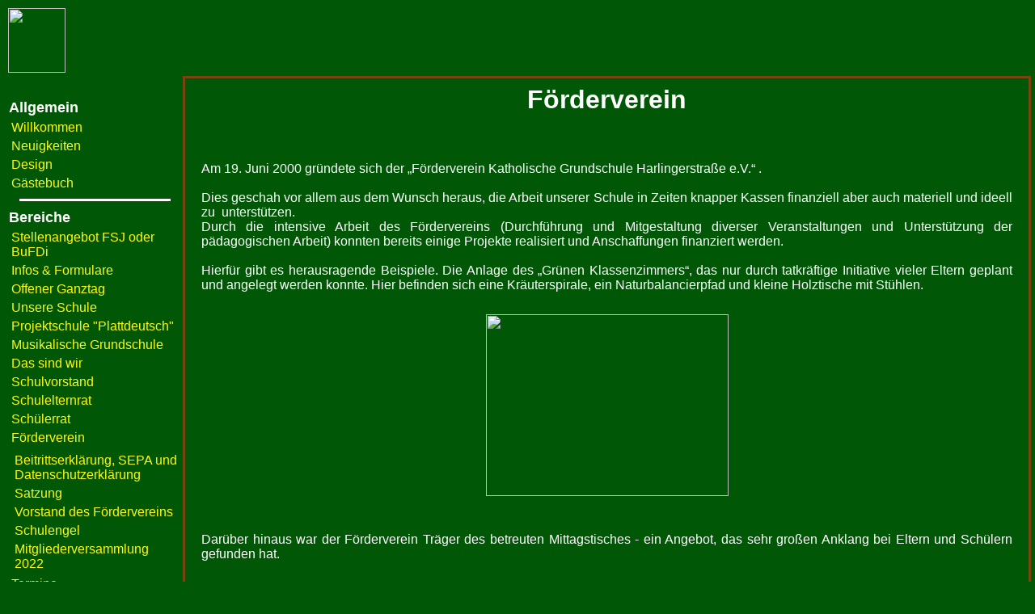

--- FILE ---
content_type: text/html
request_url: https://www.gs-harlingerstrasse.de/sections/section.pl?section=%2F3211%2F3224&xsession=016746958600000
body_size: 6225
content:


<!DOCTYPE html/>
<html>
  <head>
    <meta http-equiv="Content-Type" content="text/html; charset=iso-8859-1"/>
    <meta http-equiv="expires" content="0"/>
    <meta content="text/html;charset=iso-8859-1" http-equiv="content-type"/>
    <meta name="revisit-after" content="1 day"/>
    <meta name="rating" content="general"/>
    <meta name="robots" content="index,follow"/>
    <meta name="robots" content="robots.txt"/>    <title>
                    F&ouml;rderverein            - Kath. Grundschule Harlingerstra&szlig;e Oldenburg!          </title>
     <!--This page is automatically generated by Template-Programming-System HTMLOUT.
To get more info about it write to htmlout@bladeforever.de.-->                        <link rel="stylesheet" type="text/css" href="../lib/../css/school_mozilla_main_v179.css"></link>                            <script type="text/javascript" src="../lib/../javascript/mozilla_v179.js"></script>      </head>
  <BODY id="body">  <table class="OuterTable" cellspacing="0" cellpadding="0">
    <tr>
      <td class="OuterTableTop" colspan="2">            <span class="SectionLogo">
      <img
        style="width: 71px; height: 80px;"
        class="SectionLogo"
        src="../lib/.././data/sections/3211/3224/Images/4.gif"
        alt=""
      >
    </span><center>
  <img src="../lib/../skins/school/images/border/logo.gif" alt="">
</center>
<div class="HereAmI"></div>      </td>
    </tr>
    <tr>
      <td class="OuterTableLeft">
<table class="LinkTable" cellspacing="0" cellpadding="0">
  <TR>
    <TD colspan="2">
    </TD>
  </TR>
  <TR>
    <TD HEIGHT="100%" colspan="2">
      &nbsp;
    </TD>
  </TR>
</TABLE>  <table class="LinkTable"  >      <tr>
                   <td class="LinkTable" colspan="2">
            <div style="                          font-weight: bold;                          font-size: 110%;              "
            >Allgemein            </div>
          </td>                                                  </tr>
                <tr>
                                                                      <td style="padding-top: 5px; width: 0%; vertical-align: top"><img src="../lib/../skins/xzone/images/links/welcome.gif" alt="" /></td>
            <td class="LinkTable">
              <a
                class="LinkTable"
                href="../lib/../?xsession=017696155990001"              >Willkommen              </a>
            </td>                                         </tr>
                <tr>
                                                                      <td style="padding-top: 5px; width: 0%; vertical-align: top"><img src="../lib/../skins/xzone/images/links/newspaper.gif" alt="" /></td>
            <td class="LinkTable">
              <a
                class="LinkTable"
                href="../lib/../sections/article.pl?command=read&amp;section=%2f3211%2f3216&amp;article=283&amp;xsession=017696155990001"              >Neuigkeiten              </a>
            </td>                                         </tr>
                <tr>
                                                                      <td style="padding-top: 5px; width: 0%; vertical-align: top"><img src="../lib/../skins/xzone/images/links/design.gif" alt="" /></td>
            <td class="LinkTable">
              <a
                class="LinkTable"
                href="../lib/../public/skinselect.pl?xsession=017696155990001"              >Design              </a>
            </td>                                         </tr>
                <tr>
                                                                      <td style="padding-top: 5px; width: 0%; vertical-align: top"><img src="../lib/../skins/xzone/images/links/guestbook_closed.gif" alt="" /></td>
            <td class="LinkTable">
              <a
                class="LinkTable"
                href="../lib/../gb/gb.pl?xsession=017696155990001"              >G&auml;stebuch              </a>
            </td>                                         </tr>
                <tr>
                            <td class="LinkTable" colspan="2"><table class="LinkTableHR">
  <tr>
    <td class="LinkTableHR">
    </td>
  </tr>
</table>          </td>                                         </tr>
                <tr>
                   <td class="LinkTable" colspan="2">
            <div style="                          font-weight: bold;                          font-size: 110%;              "
            >Bereiche            </div>
          </td>                                                  </tr>
                <tr>
                                                                      <td style="padding-top: 5px; width: 0%; vertical-align: top"><img src="../lib/../skins/school/images/sections/folder_small.gif" alt="" /></td>
            <td class="LinkTable">
              <a
                class="LinkTable"
                href="../lib/../sections/section.pl?section=%2f3211%2f3482&amp;xsession=017696155990001"              >Stellenangebot FSJ oder BuFDi              </a>
            </td>                                         </tr>
                <tr>
                                                                      <td style="padding-top: 5px; width: 0%; vertical-align: top"><img src="../lib/../skins/school/images/sections/folder_small.gif" alt="" /></td>
            <td class="LinkTable">
              <a
                class="LinkTable"
                href="../lib/../sections/section.pl?section=%2f3211%2f3463&amp;xsession=017696155990001"              >Infos &amp; Formulare              </a>
            </td>                                         </tr>
                <tr>
                                                                      <td style="padding-top: 5px; width: 0%; vertical-align: top"><img src="../lib/../skins/school/images/sections/folder_small.gif" alt="" /></td>
            <td class="LinkTable">
              <a
                class="LinkTable"
                href="../lib/../sections/section.pl?section=%2f3211%2f3434&amp;xsession=017696155990001"              >Offener Ganztag              </a>
            </td>                                         </tr>
                <tr>
                                                                      <td style="padding-top: 5px; width: 0%; vertical-align: top"><img src="../lib/../skins/school/images/sections/folder_small.gif" alt="" /></td>
            <td class="LinkTable">
              <a
                class="LinkTable"
                href="../lib/../sections/section.pl?section=%2f3211%2f3216&amp;xsession=017696155990001"              >Unsere Schule              </a>
            </td>                                         </tr>
                <tr>
                                                                      <td style="padding-top: 5px; width: 0%; vertical-align: top"><img src="../lib/../skins/school/images/sections/folder_small.gif" alt="" /></td>
            <td class="LinkTable">
              <a
                class="LinkTable"
                href="../lib/../sections/section.pl?section=%2f3211%2f3393&amp;xsession=017696155990001"              >Projektschule &quot;Plattdeutsch&quot;              </a>
            </td>                                         </tr>
                <tr>
                                                                      <td style="padding-top: 5px; width: 0%; vertical-align: top"><img src="../lib/../skins/school/images/sections/folder_small.gif" alt="" /></td>
            <td class="LinkTable">
              <a
                class="LinkTable"
                href="../lib/../sections/section.pl?section=%2f3211%2f3369&amp;xsession=017696155990001"              >Musikalische Grundschule              </a>
            </td>                                         </tr>
                <tr>
                                                                      <td style="padding-top: 5px; width: 0%; vertical-align: top"><img src="../lib/../skins/school/images/sections/folder_small.gif" alt="" /></td>
            <td class="LinkTable">
              <a
                class="LinkTable"
                href="../lib/../sections/section.pl?section=%2f3211%2f3217&amp;xsession=017696155990001"              >Das sind wir              </a>
            </td>                                         </tr>
                <tr>
                                                                      <td style="padding-top: 5px; width: 0%; vertical-align: top"><img src="../lib/../skins/school/images/sections/folder_small.gif" alt="" /></td>
            <td class="LinkTable">
              <a
                class="LinkTable"
                href="../lib/../sections/section.pl?section=%2f3211%2f3302&amp;xsession=017696155990001"              >Schulvorstand              </a>
            </td>                                         </tr>
                <tr>
                                                                      <td style="padding-top: 5px; width: 0%; vertical-align: top"><img src="../lib/../skins/school/images/sections/folder_small.gif" alt="" /></td>
            <td class="LinkTable">
              <a
                class="LinkTable"
                href="../lib/../sections/section.pl?section=%2f3211%2f3278&amp;xsession=017696155990001"              >Schulelternrat              </a>
            </td>                                         </tr>
                <tr>
                                                                      <td style="padding-top: 5px; width: 0%; vertical-align: top"><img src="../lib/../skins/school/images/sections/folder_small.gif" alt="" /></td>
            <td class="LinkTable">
              <a
                class="LinkTable"
                href="../lib/../sections/section.pl?section=%2f3211%2f3314&amp;xsession=017696155990001"              >Sch&uuml;lerrat              </a>
            </td>                                         </tr>
                <tr>
                                                                      <td style="padding-top: 5px; width: 0%; vertical-align: top"><img src="../lib/../skins/school/images/sections/folder_small.gif" alt="" /></td>
            <td class="LinkTable">
              <a
                class="LinkTable"
                href="../lib/../sections/section.pl?section=%2f3211%2f3224&amp;xsession=017696155990001"              >F&ouml;rderverein              </a>
            </td>                                         </tr>
              <tr>
          <td class="LinkTable"></td>
          <td class="LinkTable">
              <table class="LinkTable"      style="border-width: 0px; padding: 0px; margin: 0px;"  >      <tr>
                                                                      <td style="padding-top: 5px; width: 0%; vertical-align: top"><img src="../lib/../skins/school/images/sections/file_small.gif" alt="" /></td>
            <td class="LinkTable">
              <a
                class="LinkTable"
                href="../lib/../sections/article.pl?article=83&amp;xsession=017696155990001"              >Beitrittserkl&auml;rung, SEPA und Datenschutzerkl&auml;rung              </a>
            </td>                                         </tr>
                <tr>
                                                                      <td style="padding-top: 5px; width: 0%; vertical-align: top"><img src="../lib/../skins/school/images/sections/file_small.gif" alt="" /></td>
            <td class="LinkTable">
              <a
                class="LinkTable"
                href="../lib/../sections/article.pl?article=84&amp;xsession=017696155990001"              >Satzung              </a>
            </td>                                         </tr>
                <tr>
                                                                      <td style="padding-top: 5px; width: 0%; vertical-align: top"><img src="../lib/../skins/school/images/sections/file_small.gif" alt="" /></td>
            <td class="LinkTable">
              <a
                class="LinkTable"
                href="../lib/../sections/article.pl?article=772&amp;xsession=017696155990001"              >Vorstand des F&ouml;rdervereins              </a>
            </td>                                         </tr>
                <tr>
                                                                      <td style="padding-top: 5px; width: 0%; vertical-align: top"><img src="../lib/../skins/school/images/sections/file_small.gif" alt="" /></td>
            <td class="LinkTable">
              <a
                class="LinkTable"
                href="../lib/../sections/article.pl?article=1309&amp;xsession=017696155990001"              >Schulengel              </a>
            </td>                                         </tr>
                <tr>
                                                                      <td style="padding-top: 5px; width: 0%; vertical-align: top"><img src="../lib/../skins/school/images/sections/file_small.gif" alt="" /></td>
            <td class="LinkTable">
              <a
                class="LinkTable"
                href="../lib/../sections/article.pl?article=2105&amp;xsession=017696155990001"              >Mitgliederversammlung 2022              </a>
            </td>                                         </tr>
          
  </table>          </td>
        </tr>          <tr>
                                                                      <td style="padding-top: 5px; width: 0%; vertical-align: top"><img src="../lib/../skins/school/images/sections/folder_small.gif" alt="" /></td>
            <td class="LinkTable">
              <a
                class="LinkTable"
                href="../lib/../sections/section.pl?section=%2f3211%2f3223&amp;xsession=017696155990001"              >Termine              </a>
            </td>                                         </tr>
                <tr>
                                                                      <td style="padding-top: 5px; width: 0%; vertical-align: top"><img src="../lib/../skins/school/images/sections/folder_small.gif" alt="" /></td>
            <td class="LinkTable">
              <a
                class="LinkTable"
                href="../lib/../sections/section.pl?section=%2f3211%2f3303&amp;xsession=017696155990001"              >Schulleben              </a>
            </td>                                         </tr>
                <tr>
                                                                      <td style="padding-top: 5px; width: 0%; vertical-align: top"><img src="../lib/../skins/school/images/sections/folder_small.gif" alt="" /></td>
            <td class="LinkTable">
              <a
                class="LinkTable"
                href="../lib/../sections/section.pl?section=%2f3211%2f3304&amp;xsession=017696155990001"              >Pressespiegel              </a>
            </td>                                         </tr>
                <tr>
                                                                      <td style="padding-top: 5px; width: 0%; vertical-align: top"><img src="../lib/../skins/school/images/sections/folder_small.gif" alt="" /></td>
            <td class="LinkTable">
              <a
                class="LinkTable"
                href="../lib/../sections/section.pl?section=%2f3211%2f3297&amp;xsession=017696155990001"              >Schulb&uuml;cherei              </a>
            </td>                                         </tr>
                <tr>
                                                                      <td style="padding-top: 5px; width: 0%; vertical-align: top"><img src="../lib/../skins/school/images/sections/folder_small.gif" alt="" /></td>
            <td class="LinkTable">
              <a
                class="LinkTable"
                href="../lib/../sections/section.pl?section=%2f3211%2f3240&amp;xsession=017696155990001"              >Archiv              </a>
            </td>                                         </tr>
                <tr>
                                                                      <td style="padding-top: 5px; width: 0%; vertical-align: top"><img src="../lib/../skins/school/images/sections/folder_small.gif" alt="" /></td>
            <td class="LinkTable">
              <a
                class="LinkTable"
                href="../lib/../sections/section.pl?section=%2f3211%2f3247&amp;xsession=017696155990001"              >Links              </a>
            </td>                                         </tr>
                <tr>
                                                                      <td style="padding-top: 5px; width: 0%; vertical-align: top"><img src="../lib/../skins/school/images/sections/file_small.gif" alt="" /></td>
            <td class="LinkTable">
              <a
                class="LinkTable"
                href="../lib/../sections/article.pl?article=844&amp;xsession=017696155990001"              >Stundenplan              </a>
            </td>                                         </tr>
                <tr>
                                                                      <td style="padding-top: 5px; width: 0%; vertical-align: top"><img src="../lib/../skins/school/images/sections/file_small.gif" alt="" /></td>
            <td class="LinkTable">
              <a
                class="LinkTable"
                href="../lib/../sections/article.pl?article=63&amp;xsession=017696155990001"              >Impressum              </a>
            </td>                                         </tr>
                <tr>
                                                                      <td style="padding-top: 5px; width: 0%; vertical-align: top"><img src="../lib/../skins/school/images/sections/file_small.gif" alt="" /></td>
            <td class="LinkTable">
              <a
                class="LinkTable"
                href="../lib/../sections/article.pl?article=2013&amp;xsession=017696155990001"              >Kostenlose Lernmaterialien              </a>
            </td>                                         </tr>
                <tr>
                                                                      <td style="padding-top: 5px; width: 0%; vertical-align: top"><img src="../lib/../skins/school/images/sections/file_small.gif" alt="" /></td>
            <td class="LinkTable">
              <a
                class="LinkTable"
                href="../lib/../sections/article.pl?article=2100&amp;xsession=017696155990001"              >Datenschutz              </a>
            </td>                                         </tr>
                <tr>
                                                                      <td style="padding-top: 5px; width: 0%; vertical-align: top"><img src="../lib/../skins/school/images/sections/file_small.gif" alt="" /></td>
            <td class="LinkTable">
              <a
                class="LinkTable"
                href="../lib/../sections/article.pl?article=2153&amp;xsession=017696155990001"              >Schulmaskottchen &quot;Harli&quot;              </a>
            </td>                                         </tr>
                <tr>
                                                                      <td style="padding-top: 5px; width: 0%; vertical-align: top"><img src="../lib/../skins/school/images/sections/file_small.gif" alt="" /></td>
            <td class="LinkTable">
              <a
                class="LinkTable"
                href="../lib/../sections/article.pl?article=2388&amp;xsession=017696155990001"              >Sch&uuml;ler-Unfallversicherung              </a>
            </td>                                         </tr>
                <tr>
                                                                      <td style="padding-top: 5px; width: 0%; vertical-align: top"><img src="../lib/../skins/school/images/sections/file_small.gif" alt="" /></td>
            <td class="LinkTable">
              <a
                class="LinkTable"
                href="../lib/../sections/article.pl?article=2410&amp;xsession=017696155990001"              >Flyer &quot;Sichtbar unterwegs&quot;              </a>
            </td>                                         </tr>
                <tr>
                                                                      <td style="padding-top: 5px; width: 0%; vertical-align: top"><img src="../lib/../skins/school/images/sections/file_small.gif" alt="" /></td>
            <td class="LinkTable">
              <a
                class="LinkTable"
                href="../lib/../sections/article.pl?article=2411&amp;xsession=017696155990001"              >Infos: Zu Fu&szlig; zur Schule              </a>
            </td>                                         </tr>
                <tr>
                            <td class="LinkTable" colspan="2"><table class="LinkTableHR">
  <tr>
    <td class="LinkTableHR">
    </td>
  </tr>
</table>          </td>                                         </tr>
                <tr>
                                                                                        <td style="padding-top: 5px; width: 0%; vertical-align: top"><img src="../lib/../skins/xzone/images/links/search.gif" alt="" /></td>
            <td class="LinkTable">            <form action="../lib/../public/search.pl?xsession=017696155990001" method="post" target="">
              &nbsp;&nbsp;&nbsp;<input type="text" class="LinkTable" name="q" value="" size="6" maxlength="3000" style="width: 100px;">
            </form>
          </td>               </tr>
                <tr>
                   <td class="LinkTable" colspan="2">
            <div style="                          font-weight: bold;                          font-size: 110%;              "
            >Login            </div>
          </td>                                                  </tr>
                <tr>
                                             <td class="LinkTable" colspan="2">
                  <form action="../lib/../sections/section.pl?login=1&amp;section=%3a3211&amp;command=overview&amp;xsession=017696155990001" method="post" target="">    <table class="LinkTable" cellspacing="0" cellpadding="0">        <TR>
          <TD class="LinkTable" style="width: 0%; vertical-align: top; height: 30px; padding: 3px">              Name            </TD>
            <TD class="LinkTable" style="width: 100%; vertical-align: top; padding: 3px">                        <input type="text" class="LinkTable" name="login_user" value="" size="6" maxlength="30" style="width: 100%">
          </TD>
        </TR>              <TR>
          <TD class="LinkTable" style="width: 0%; vertical-align: top; height: 30px; padding: 3px">              Passwort            </TD>
            <TD class="LinkTable" style="width: 100%; vertical-align: top; padding: 3px">                                      <input type="password" class="LinkTable" name="login_passwd" value="" size="6" maxlength="12" style="width: 100%">
          </TD>
        </TR>      <TR>
        <TD class="LinkTable" colspan="2">
        </TD>
      </TR>
      <TR>
        <TD class="LinkTable" style="width: 0%; vertical-align: top; height: 30px; padding: 3px">          </TD>
          <TD class="LinkTable" style="width: 100%; vertical-align: top; padding: 3px">          <input type="submit" class="LinkTable" name="submit" value="Log In !" style="width: 100%">
        </TD>
      </TR>
  
  
    </TABLE>
  </FORM>          </td>                        </tr>
                <tr>
                   <td class="LinkTable" colspan="2">
            <div style="                                      "
            > &nbsp;&nbsp;&nbsp;&nbsp;            </div>
          </td>                                                  </tr>
                <tr>
                                                               <td class="LinkTable" colspan="2">
            <div class="HitCounter"><!--
                                                --><span class="Digit0">0</span><!--                                                --><span class="Digit1">4</span><!--                                                --><span class="Digit2">6</span><!--                                                --><span class="Digit3">8</span><!--                                                --><span class="Digit4">2</span><!--                                                --><span class="Digit5">4</span><!--              
            --></div>
          </td>      </tr>
          
  </table>      </td>
      <td class="OuterTableRight">      























    


  
      
    
    
    
    
    
    
    
    
    
    
    
    
    


































<script type="text/javascript">
  <!--
    function openSection(sSection, sAnchor)
    {
      var strURL = "../lib/../sections/section.pl?section=" + encodeURIComponent(sSection) + "&amp;xsession=017696155990001";
      
      if (sAnchor != "")
      {
        strURL += "#" + sAnchor;
      }
      
      window.open(strURL, "_self");
    }
    
    function openArticle(sSection, nArticle, sAnchor)
    {
      var strURL = "../lib/../sections/article.pl?section=" + encodeURIComponent(sSection) + "&amp;article=" + nArticle + "&amp;xsession=017696155990001";
      
      if (sAnchor != "")
      {
        strURL += "#" + sAnchor;
      }
      
      window.open(strURL, "_self");
    }
  -->
</script>


  
                                
    
    
      
                                
    
    
      
                          
  
                          
  
                                
    
    
      
                                
    
    
      
                                
    
    
      
                                
    
    
      
                          














      <center>
      <h1>        F&ouml;rderverein              </h1>              
                
                      <div 
      class="Article"    >
      <table style="width: 100%">
        <tr>
          <td>                
  
                                                                     </td>
                  </tr>
                  </table>
                  <table style="width: 100%">
                  <tr>
                  <td>
                  <div style="height: 3px;">
                  </div>                <a name="paragraph0"></a>
                <div class="ParagraphTypeText">
                  
                                                                            <div style="text-align: justify;">
                      <br>                        Am 19. Juni 2000 gr&uuml;ndete sich der „F&ouml;rderverein Katholische Grundschule Harlingerstra&szlig;e e.V.“ .<br>
<br>
Dies geschah vor allem aus dem Wunsch heraus, die Arbeit unserer Schule in Zeiten knapper Kassen finanziell aber auch materiell und ideell zu &nbsp;unterst&uuml;tzen. <br>
Durch die intensive Arbeit des F&ouml;rdervereins (Durchf&uuml;hrung und Mitgestaltung diverser Veranstaltungen und Unterst&uuml;tzung der p&auml;dagogischen Arbeit) konnten bereits einige Projekte realisiert und Anschaffungen finanziert werden.<br>
<br>
Hierf&uuml;r gibt es herausragende Beispiele. Die Anlage des „Gr&uuml;nen Klassenzimmers“, das nur durch tatkr&auml;ftige Initiative vieler Eltern geplant und angelegt werden konnte. Hier befinden sich eine Kr&auml;uterspirale, ein Naturbalancierpfad und kleine Holztische mit St&uuml;hlen.<br>
                                          </div>                                                                                                                                                                </div>                            
  
                                                                     </td>
                  </tr>
                  </table>
                  <table style="width: 100%">
                  <tr>
                  <td>
                  <div style="height: 3px;">
                  </div>                <a name="paragraph1"></a>
                <div class="ParagraphTypeImages">
                  
                                                                                                                                                                                                                            
                    <div style="text-align: center;">                                                                                                                                                                                                                                                                                                      
                          <a
                            class="ImageLink"
                            href="../lib/../sections/showimage.pl?article=82&amp;image=82&amp;xsession=017696155990001"
                            target="article_image_"
                            onClick="window.open('', 'article_image_', 'width=689,height=559,resizable=yes,scrollbars=yes,status=no').focus();"
                          >                            <button
                              type="button"
                              class="imagebtn"                            >                                                <img
                          class="image"
                          style="width: 300px; height: 225px;"
                          src="../lib/.././data/articles/82/Images/82.jpg"
                          alt=""
                        />                                                    </button>                                                                          </a>                                                                                                                                                                      </div>                </div>                            
  
                                                                     </td>
                  </tr>
                  </table>
                  <table style="width: 100%">
                  <tr>
                  <td>
                  <div style="height: 3px;">
                  </div>                <a name="paragraph2"></a>
                <div class="ParagraphTypeText">
                  
                                                                            <div style="text-align: justify;">
                      <br>                        Dar&uuml;ber hinaus war der F&ouml;rderverein Tr&auml;ger des betreuten Mittagstisches - ein Angebot, das sehr großen Anklang bei Eltern und Schülern gefunden hat.<br>
                                          </div>                                                                                                                                                                </div>                            
  
                                                                     </td>
                  </tr>
                  </table>
                  <table style="width: 100%">
                  <tr>
                  <td>
                  <div style="height: 3px;">
                  </div>                <a name="paragraph3"></a>
                <div class="ParagraphTypeImages">
                  
                                                                                                                                                                                                                            
                    <div style="text-align: center;">                                                                                                                                                                                                                                                                                                      
                          <a
                            class="ImageLink"
                            href="../lib/../sections/showimage.pl?article=82&amp;image=15698&amp;xsession=017696155990001"
                            target="article_image_"
                            onClick="window.open('', 'article_image_', 'width=850,height=680,resizable=yes,scrollbars=yes,status=no').focus();"
                          >                            <button
                              type="button"
                              class="imagebtn"                            >                                                <img
                          class="image"
                          style="width: 300px; height: 225px;"
                          src="../lib/.././data/articles/82/Images/15698.jpg"
                          alt=""
                        />                                                    </button>                                                                          </a>                                                                                                                                                                      </div>                </div>                            
  
                                                                     </td>
                  </tr>
                  </table>
                  <table style="width: 100%">
                  <tr>
                  <td>
                  <div style="height: 3px;">
                  </div>                <a name="paragraph4"></a>
                <div class="ParagraphTypeText">
                  
                                                                            <div style="text-align: justify;">
                      <br>                        Ferner konnte die B&uuml;cherei &uuml;ber den F&ouml;rderverein finanziert werden (s. Schulb&uuml;cherei).<br>
Weitere Anschaffungen des F&ouml;rdervereins f&uuml;r die Sch&uuml;ler waren beispielhaft: Gartenger&auml;te zur Pflege des gr&uuml;nen Klassenzimmers, um einen Bezug zur Natur zu erhalten, CD-Spieler f&uuml;r jede Klasse, B&uuml;cher, Spiele f&uuml;r drinnen und drau&szlig;en und einige PCs.<br>
                                          </div>                                                                                                                                                                </div>                            
  
                                                                     </td>
                  <td>                <a name="paragraph5"></a>
                <div class="ParagraphTypeImages">
                  
                                                                                                                                                                                                                            
                    <div style="text-align: center;">                                                                                      </div>                </div>                            
  
                                                                     </td>
                  </tr>
                  </table>
                  <table style="width: 100%">
                  <tr>
                  <td>
                  <div style="height: 3px;">
                  </div>                <a name="paragraph6"></a>
                <div class="ParagraphTypeText">
                  
                                                                            <div style="text-align: justify;">
                      <br>                        Zur F&ouml;rderung des Gemeinschaftsgedankens und zur Steigerung der Identifikation wurden vom F&ouml;rderverein T-Shirts mit entsprechendem Aufdruck beschafft und zur Einschulung als Begr&uuml;&szlig;ungsgeschenk an die neuen Sch&uuml;ler ausgegeben.<br>
Damit die Sch&uuml;ler auch in den h&ouml;heren Klassen als Team auftreten k&ouml;nnen stellt der F&ouml;rderverein auch gr&ouml;&szlig;ere T-Shirts zur Verf&uuml;gung.<br>
                                          </div>                                                                                                                                                                </div>                            
  
                                                                     </td>
                  </tr>
                  </table>
                  <table style="width: 100%">
                  <tr>
                  <td>
                  <div style="height: 3px;">
                  </div>                <a name="paragraph7"></a>
                <div class="ParagraphTypeImages">
                  
                                                                                                                                                                                                                            
                    <div style="text-align: center;">                                                                                                                                                                                                                                                                                                      
                          <a
                            class="ImageLink"
                            href="../lib/../sections/showimage.pl?article=82&amp;image=7683&amp;xsession=017696155990001"
                            target="article_image_"
                            onClick="window.open('', 'article_image_', 'width=910,height=725,resizable=yes,scrollbars=yes,status=no').focus();"
                          >                            <button
                              type="button"
                              class="imagebtn"                            >                                                <img
                          class="image"
                          style="width: 300px; height: 225px;"
                          src="../lib/.././data/articles/82/Images/7683.jpg"
                          alt=""
                        />                                                    </button>                                                                          </a>                                                                                                                                                                      </div>                </div>                            
  
                                                                     </td>
                  </tr>
                  </table>
                  <table style="width: 100%">
                  <tr>
                  <td>
                  <div style="height: 3px;">
                  </div>                <a name="paragraph8"></a>
                <div class="ParagraphTypeText">
                  
                                                                            <div style="text-align: justify;">
                      <br>                        Sofern Ihr Kind ein zweites oder gr&ouml;&szlig;eres T-Shirt zum Preis von 9,-€<br>
erwerben m&ouml;chte, wenden sie sich bitte direkt an den F&ouml;rderverein (e-mail<br>
s.u.) oder an das Schulsekretariat.<br>
(Hinweis: Es kann sein, dass nicht alle Gr&ouml;&szlig;en vorr&auml;tig sind und nachbestellt werden m&uuml;ssen, was nicht unbedingt kurzfristig gew&auml;hrleistet werden kann.) <br>
<br>
<br>
<span style="text-decoration: underline"><span style="font-weight: bold">WE WANT YOU!</span></span> ...oder besser gesagt, wir brauchen Sie! Durch Ihre Mitgliedschaft oder Spende leisten Sie einen Beitrag zur aktiven Unterst&uuml;tzung unserer Vorhaben den Schulalltag Ihres Kindes noch angenehmer zu gestallten. Jeder, der die Arbeit des F&ouml;rdervereins der Katholischen Grundschule Harlingerstra&szlig;e unterst&uuml;tzen m&ouml;chte, ist als Mitglied herzlich willkommen.<br>
An dieser Stelle sei nochmals auf die besondere Bedeutung dieses Vereins f&uuml;r unsere Schule hingewiesen. Nur auf diesem Wege kann und darf die Schule Geldspenden entgegennehmen, die dann f&uuml;r die Sch&uuml;ler und die Schule verwendet werden k&ouml;nnen. F&uuml;r den Fortbestand des Vereins tragen die Eltern Sorge. Es werden hin und wieder Freiwillige f&uuml;r den Vorsitz gesucht, zahlende Mitglieder und immer wieder Helfer, die bei diversen Veranstaltungen gerne mit „anpacken“.<br>
Die Arbeit des F&ouml;rdervereins ist ausschlie&szlig;lich ehrenamtlich, somit flie&szlig;en die Spenden und Beitr&auml;ge zu 100% in die Projekte zum Wohle Ihrer Kinder.<br>
<br>
Der Jahresbeitrag bel&auml;uft sich auf <span style="font-weight: bold">mindestens</span> <span style="font-weight: bold">12 Euro</span> - nach oben sind jedoch keine Grenzen gesetzt, im Gegenteil, der Verein kann jeden Euro extra gut gebrauchen. Den Aufnahmeantrag erhalten Sie im Sekretariat der Grundschule oder Sie laden ihn hier herunter: <br>
                                          </div>                                                                                                                                                                </div>                            
  
                                                                     </td>
                  </tr>
                  </table>
                  <table style="width: 100%">
                  <tr>
                  <td>
                  <div style="height: 3px;">
                  </div>                <a name="paragraph9"></a>
                <div class="ParagraphTypeDownload">
                  
                                                                                                                                                                      <a
                      href="../lib/.././data/articles/82/Files/182/Beitrittserkl_rung_2020.pdf"
                    ><img src="../lib/../skins/xzone/images/filetype//pdf.png"></a>
                    <br>
                    <div style="text-align: center;">Beitrittserkl&auml;rung<br>
                    </div>                                                                      </div>                            
  
                                                                     </td>
                  </tr>
                  </table>
                  <table style="width: 100%">
                  <tr>
                  <td>
                  <div style="height: 3px;">
                  </div>                <a name="paragraph10"></a>
                <div class="ParagraphTypeDownload">
                  
                                                                                                                                                                      <a
                      href="../lib/.././data/articles/82/Files/95/SEPA_2015.pdf"
                    ><img src="../lib/../skins/xzone/images/filetype//pdf.png"></a>
                    <br>
                    <div style="text-align: center;">SEPA Lastschriftmandat<br>
                    </div>                                                                      </div>                            
  
                                                                     </td>
                  </tr>
                  </table>
                  <table style="width: 100%">
                  <tr>
                  <td>
                  <div style="height: 3px;">
                  </div>                <a name="paragraph11"></a>
                <div class="ParagraphTypeText">
                  
                                                                            <div style="text-align: justify;">
                      <br>                        <a href="../lib/../sections/article.pl?section=%2f3211%2f3224&amp;article=84&amp;&amp;xsession=017696155990001" target="">Satzung des F&ouml;rdervereins</a> <br>
<br>
Herzliche Gr&uuml;&szlig;e,<br>
<br>
Ihr<br>
F&ouml;rderverein katholische Grundschule Harlingerstra&szlig;e e.V.<br>
Vorstand <br>
<a href="mailto:FoeV@kgh-ol.de" target="_blank">F&ouml;V@kgh-ol.de</a><br>
<br>
Harlingerstra&szlig;e 14<br>
Tel.: (0441) 86377<br>
Fax: (0441) 8850263<br>
26121 Oldenburg<br>
Kontoverbindung:<br>
Landessparkasse zu Oldenburg<br>
BIC: BRLADE21LZO<br>
IBAN: DE42 2805 0100 0014 1570 28<br>
<br>
(Beitr&auml;ge und Spenden an den Verein sind steuerlich abzugsf&auml;hig)<br>
                                          </div>                                                                                                                                                                </div>            
          </td>
        </tr>
      </table>
    </div>                          </center>            
                    </td>
    </tr>
    <tr>
      <td class="OuterTableBottom" colspan="2"><center>  E-Mail:&nbsp;<A class="Bottom" HREF="MAILTO:webmaster@gs-harlingerstrasse.de">webmaster@gs-harlingerstrasse.de</A>
</center>      </td>
    </tr>
  </table></body>
</html>

--- FILE ---
content_type: text/javascript
request_url: https://www.gs-harlingerstrasse.de/javascript/mozilla_v179.js
body_size: 13902
content:
// Common JavaScript
function ToStringPrefixed(value, charCount) {
  var x = value.toString();
	while (x.length < charCount) {
	  x = '0' + x;
  }
	return x;
}
function DateAsString(year, month, day, hour) {
  return ToStringPrefixed(year, 4) + ToStringPrefixed(month, 2) + ToStringPrefixed(day, 2);
}
function TimeAsString(hour, minute, second) {
  return ToStringPrefixed(hour, 2) + ToStringPrefixed(minute, 2) + ToStringPrefixed(second, 2);
}
function PraseDateFromString(string) {
  return [parseInt(string.substr(0, 4), 10), parseInt(string.substr(4, 2), 10), parseInt(string.substr(6, 2), 10)];
}
function PraseTimeFromString(string) {
  return [parseInt(string.substr(0, 2), 10), parseInt(string.substr(2, 2), 10), parseInt(string.substr(2, 2), 10)];
}
function BuildDate(cedaDate) {
  return cedaDate.substr(6, 2) + "." + cedaDate.substr(4, 2) + "." + cedaDate.substr(0, 4);
}
function BuildTime(cedaDate) {
  return cedaDate.substr(8, 2) + ":" + cedaDate.substr(10, 2);
}
function CloneTemplate(id, fieldContainer) {
  var element = document.getElementById(id).cloneNode(true);
  element.id = "";
  if(childByID) (function findIDsInElement(elem) {
    var children = elem.childNodes, length = children.length, i = 0, dataID;
    if(elem.getAttribute) dataID = elem.getAttribute("data-id");
    if(dataID) fieldContainer[dataID] = elem;
    for(; i < length; ++i) findIDsInElement(children[i]);
  })(element);
  return element;
}
function LoadOnConfirm(spText, spURL, spTarget)
{
  if (window.confirm(spText))
  {
    if (spTarget == "")
    {
      window.location = spURL;
    }
    else
    {
      window.open(spURL, spTarget);
    }
  }
}
function Reload()
{
  window.document.location.reload();
}
var igReloadTimer = 0;
function TestXYZ()
{
  window.alert("Hallo? Wie gehts denn heute so?");
}
function SetReload(ipTimeOut)
{
  if (igReloadTimer != 0)
  {
    clearTimeout(igReloadTimer);
  }
  igReloadTimer = setTimeout("Reload()", ipTimeOut * 1000);
}
var igLoadTimer = 0;
var sgLoadURL = new String();
var sgLoadTarget = new String();
function TextAreaGetSelectedText(sInputID)
{
  var hInput = document.getElementById(sInputID);
        if (hInput.selectionEnd > hInput.selectionStart)
    {
      return hInput.value.substr(hInput.selectionStart, hInput.selectionEnd - hInput.selectionStart);
    }
    else
    {
      return "";
    }}
function TextAreaInsertText(sInputID, sText)
{
  var hInput = document.getElementById(sInputID);
        var sBefore = hInput.value.substr(0, hInput.selectionStart);
    var sAfter = hInput.value.substr(hInput.selectionEnd, hInput.value.length - hInput.selectionEnd);
    var iScrollPosY = hInput.scrollTop;
    var iScrollPosX = hInput.scrollLeft;
    var sOut = sBefore + sText + sAfter;
    hInput.value = sOut;
    hInput.setSelectionRange(sBefore.length + sText.length, sBefore.length + sText.length);
    hInput.focus();
    hInput.scrollTop = iScrollPosY;
    hInput.scrollLeft = iScrollPosX;}
function Load()
{
  if (sgLoadTarget == "")
  {
    window.location = sgLoadURL;
  }
  else
  {
    window.open(sgLoadURL, sgLoadTarget);
  }
}
function SetLoad(ipTimeOut, spURL, spTarget)
{
  if (igLoadTimer != 0)
  {
    clearTimeout(igLoadTimer);
  }
  sgLoadURL = spURL;
  sgLoadTarget = spTarget;
  igLoadTimer = setTimeout("Load()", ipTimeOut * 1000);
}
function PathToURL(sPath)
{
  var sOut = sPath.replace(/\\/g, "/");
  sOut = "file://" + sOut;
  return sOut;
}
function MoveSelectedEntries(sSource, sTarget)
{
  var Source = document.getElementById(sSource);
  var Target = document.getElementById(sTarget);
  var iIdx;
  Target.selectedIndex = -1;
  for (iIdx = 0; iIdx < Source.length; iIdx++)
  {
    if (Source.options[iIdx].selected)
    {
      var Option = document.createElement("option");
      var iPosition = null;
      iPosition = Target.length;
      Option.text = Source.options[iIdx].text;
      Option.value = Source.options[iIdx].value;
      Option.selected = true;
      var nPos = 0;
      while ((nPos < Target.options.length) &&
             (Target.options[nPos].text < Option.text))
      {
        nPos++;
      }        Target.add(Option, Target.options[nPos]);      Source.remove(iIdx);
      iIdx--;
    }
  }
}
function SelBoxToInput(sSource, sTarget, sSeparator)
{
  var Source = document.getElementById(sSource);
  var Target = document.getElementById(sTarget);
  var iIdx;
  var sOut = "";
  Target.selectedIndex = -1;
  for (iIdx = 0; iIdx < Source.length; iIdx++)
  {
    if (sOut != "")
    {
      sOut += sSeparator;
    }
    sOut += Source.options[iIdx].value;
  }
  Target.value = sOut;
}    
function ShiftSelectedEntries(sObject, iMoveBy)
{
  var Object = document.getElementById(sObject);
  var iIdx;
  var iTargetIdx;
  if (iMoveBy < 0)
  {
    for (iIdx = 0; iIdx < Object.length; iIdx++)
    {
      if (Object.options[iIdx].selected)
      {
        iTargetIdx = iIdx + iMoveBy;
        if (iTargetIdx < 0)
        {
          iTargetIdx = 0;
        }
        MoveEntry(sObject, iIdx, iTargetIdx);
      }
    }
  }      
  else if (iMoveBy > 0)
  {
    for (iIdx = (Object.length - 1); iIdx >= 0; iIdx--)
    {
      if (Object.options[iIdx].selected)
      {
        iTargetIdx = iIdx + iMoveBy;
        if (iTargetIdx >= Object.length)
        {
          iTargetIdx = Object.length - 1;
        }
        MoveEntry(sObject, iIdx, iTargetIdx);
      }
    }
  }      
}
function MoveEntry(sObject, iFrom, iTo)
{
  var Object = document.getElementById(sObject);
  var Option = document.createElement("option");
  var iIdx;
  Option.value = Object.options[iFrom].value;
  Option.text = Object.options[iFrom].text;
  Option.selected = Object.options[iFrom].selected;
  if (iFrom < iTo)
  {
    for (iIdx = iFrom; iIdx < iTo; iIdx++)
    {
      Object.options[iIdx].value = Object.options[iIdx + 1].value;
      Object.options[iIdx].text = Object.options[iIdx + 1].text;
      Object.options[iIdx].selected = Object.options[iIdx + 1].selected;
    }
  }
  else (iFrom > iTo)
  {
    for (iIdx = iFrom; iIdx > iTo; iIdx--)
    {
      Object.options[iIdx].value = Object.options[iIdx - 1].value;
      Object.options[iIdx].text = Object.options[iIdx - 1].text;
      Object.options[iIdx].selected = Object.options[iIdx - 1].selected;
    }
  }
  Object.options[iTo].value = Option.value;
  Object.options[iTo].text = Option.text;
  Object.options[iTo].selected = Option.selected;
}
function CheckInput(sID, obj)
{
  iPos = 0;
  Array = eval(sID + "_InputCheck");
  for (iPos = 0; iPos < Array.length; iPos++)
  {
    Array[iPos][1].style.border = "none";
  }
  for (iPos = 0; iPos < Array.length; iPos++)
  {
    var checkRes = eval(Array[iPos][0]);
    if (checkRes.length > 0)
    {
      var element = Array[iPos][1];
      var pos = 0;
      element.style.border = "solid 3px red";
      while (element)
      {
        pos += element.offsetTop;
        element = element.offsetParent;
      }
      window.scrollTo(0, pos);
      alert("Sie haben einen Fehler bei der Eingabe gemacht:\n\n" + checkRes);
      return false;
    }
  }
  return true;
}
// STDFORM JavaScript
function STDFORM_CheckTextInputNotEmpty(sName)
{
  iTextLen = document.getElementById("stdform_text_" + sName).value.length;
  if (iTextLen < 1)
  {
    return "Das Feld darf nicht leer sein";
  }
  return "";
}
function IsLeapYear(year) {
  if ((year % 4) != 0) {
    return false;
  }
  if ((year % 100) != 0) {
    return true;
  }
  return ((year % 400) == 0);
}
function STDFORM_CheckDateInput(sName, optional)
{
  var element = document.getElementById("stdform_date_" + sName);
  if (optional && (element.value.length == 0)) {
    return "";
  }
  var tmp = CheckAndParseDate(element.value);
  if ((tmp.length > 1) && (tmp.substr(0, 2) == "E:")) {
    return tmp.substr(2, tmp.length - 2);
  }
  return "";
}
function CheckAndParseDate(string)
{
  var day = 0;
  var month = 0;
  var year = 0;
  var pos = 0;
  var now = new Date();
  while ((pos < string.length) && ((string.charAt(pos) == ' ') || (string.charAt(pos) == '\t'))) {
    pos++;
  }
  while ((pos < string.length) && (string.charAt(pos) >= '0') && (string.charAt(pos) <= '9')) {
    day = (day * 10) + (string.charAt(pos) - '0');
    pos++;
  }
  while ((pos < string.length) && ((string.charAt(pos) == ' ') || (string.charAt(pos) == '\t'))) {
    pos++;
  }
  if ((pos >= string.length) || (string.charAt(pos) != '.')) {
    return "E:Ungültiges Datumsformst";
  }
  pos++;
  while ((pos < string.length) && ((string.charAt(pos) == ' ') || (string.charAt(pos) == '\t'))) {
    pos++;
  }
  while ((pos < string.length) && (string.charAt(pos) >= '0') && (string.charAt(pos) <= '9')) {
    month = (month * 10) + (string.charAt(pos) - '0');
    pos++;
  }
  while ((pos < string.length) && ((string.charAt(pos) == ' ') || (string.charAt(pos) == '\t'))) {
    pos++;
  }
  if (pos >= string.length) {
    year = now.getFullYear();
  } else {
    if (string.charAt(pos) != '.') {
      return "E:Ungültiges Datumsformst";
    }
    pos++;
    while ((pos < string.length) && ((string.charAt(pos) == ' ') || (string.charAt(pos) == '\t'))) {
      pos++;
    }
    if (pos >= string.length) {
      year = now.getFullYear();
    } else {
      while ((pos < string.length) && (string.charAt(pos) >= '0') && (string.charAt(pos) <= '9')) {
        year = (year * 10) + (string.charAt(pos) - '0');
        pos++;
      }
      while ((pos < string.length) && ((string.charAt(pos) == ' ') || (string.charAt(pos) == '\t'))) {
        pos++;
      }
      if (pos < string.length) {
        return "E:Ungültiges Datumsformst";
      }
      if (year < 50) {
        year += 2000;
      } else if (year < 100) {
        year += 1900;
      }
    }
  }
  if ((month < 1) || (month > 12))
  {
    return "E:Ungültiger Monat";
  }
  if (day < 1)
  {
    return "E:Ungültiger Tag";
  }
  switch (month)
  {
    case 1:
    case 3:
    case 5:
    case 7:
    case 8:
    case 10:
    case 12:
      if (day > 31)
      {
        return "E:Ungültiger Tag";
      }
      break;
    case 4:
    case 6:
    case 9:
    case 10:
      if (day > 30)
      {
        return "E:Ungültiger Tag";
      }
      break;
    case 2:
      if (IsLeapYear(year))
      {
        if (day > 29)
        {
          return "E:Ungültiger Tag";
        }
      }
      else
      {
        if (day > 28)
        {
          return "E:Ungültiger Tag";
        }
      }
      break;
  }
  return DateAsString(year, month, day);
}
function STDFORM_CheckTimeInput(sName)
{
  var element = document.getElementById("stdform_time_" + sName);
  var tmp = CheckAndParseTime(element.value);
  if ((tmp.length > 0) && (tmp.substr(0, 2) == "E:")) {
    return tmp.substr(2, tmp.length - 2);
  }
  return "";
}
function CheckAndParseTime(string)
{
  var hour = 0;
  var minute = 0;
  var second = 0;
  var pos = 0;
  if (string.length == 0) {
    return "000000";
  }
  while ((pos < string.length) && ((string.charAt(pos) == ' ') || (string.charAt(pos) == '\t'))) {
    pos++;
  }
  while ((pos < string.length) && (string.charAt(pos) >= '0') && (string.charAt(pos) <= '9')) {
    hour = (hour * 10) + (string.charAt(pos) - '0');
    pos++;
  }
  while ((pos < string.length) && ((string.charAt(pos) == ' ') || (string.charAt(pos) == '\t'))) {
    pos++;
  }
  if ((pos >= string.length) || (string.charAt(pos) != ':')) {
    return "E:Ungültiges Zeitformat";
  }
  pos++;
  while ((pos < string.length) && ((string.charAt(pos) == ' ') || (string.charAt(pos) == '\t'))) {
    pos++;
  }
  while ((pos < string.length) && (string.charAt(pos) >= '0') && (string.charAt(pos) <= '9')) {
    minute = (minute * 10) + (string.charAt(pos) - '0');
    pos++;
  }
  while ((pos < string.length) && ((string.charAt(pos) == ' ') || (string.charAt(pos) == '\t'))) {
    pos++;
  }
  if (pos < string.length) {
    if (string.charAt(pos) != ':') {
      return "E:Ungültiges Zeitformat";
    }
    pos++;
    while ((pos < string.length) && ((string.charAt(pos) == ' ') || (string.charAt(pos) == '\t'))) {
      pos++;
    }
    while ((pos < string.length) && (string.charAt(pos) >= '0') && (string.charAt(pos) <= '9')) {
      second = (second * 10) + (string.charAt(pos) - '0');
      pos++;
    }
    while ((pos < string.length) && ((string.charAt(pos) == ' ') || (string.charAt(pos) == '\t'))) {
      pos++;
    }
    if (pos < string.length) {
      return "E:Ungültiges Zeitformat";
    }
  }
  if ((hour < 0) || (hour > 23))
  {
    return "E:Ungültige Stunde";
  }
  if ((minute < 0) || (minute > 59))
  {
    return "E:Ungültige Minute";
  }
  if ((second < 0) || (second > 59))
  {
    return "E:Ungültige Sekunde";
  }
  return TimeAsString(hour, minute, second);
}
function STDFORMTextBoxCheckKeyDown(sInputName, iKey)
{
  if (iKey == 9)
  {
    TextAreaInsertText("stdform_textbox_" + sInputName, "\t");
    return false;
  }
  else
  {
    return true;
  }
}
function STDFORMTextBoxCheckKeyPress(sInputName, iKey)
{
  if (iKey == 9)
  {
    return false;
  }
  else
  {
    return true;
  }
}
function STDFORMTextBoxCheckKeyUp(sInputName, iKey)
{
  if (iKey == 9)
  {
    return false;
  }
  else
  {
    return true;
  }
}
function STDFORMTextBoxInsertLink(sInputName, sURI)
{
  var sRealURI = sURI;
  var sOldText = TextAreaGetSelectedText("stdform_textbox_" + sInputName);
  if (sRealURI == "")
  {
    if (sOldText.search(/\@/) != -1)
    {
      sRealURI = "mailto:" + sOldText;
    }
    else
    {
      sRealURI = "http://www.";
    }
  }
  TextAreaInsertText("stdform_textbox_" + sInputName, "[" + sOldText + "|" + sRealURI + "]");
}
function STDFORMTextBoxMakeBold(sInputName)
{
  var sOldText = TextAreaGetSelectedText("stdform_textbox_" + sInputName);
  TextAreaInsertText("stdform_textbox_" + sInputName, "[b]" + sOldText + "[/b]");
}
function STDFORMTextBoxMakeUnderline(sInputName)
{
  var sOldText = TextAreaGetSelectedText("stdform_textbox_" + sInputName);
  TextAreaInsertText("stdform_textbox_" + sInputName, "[u]" + sOldText + "[/u]");
}